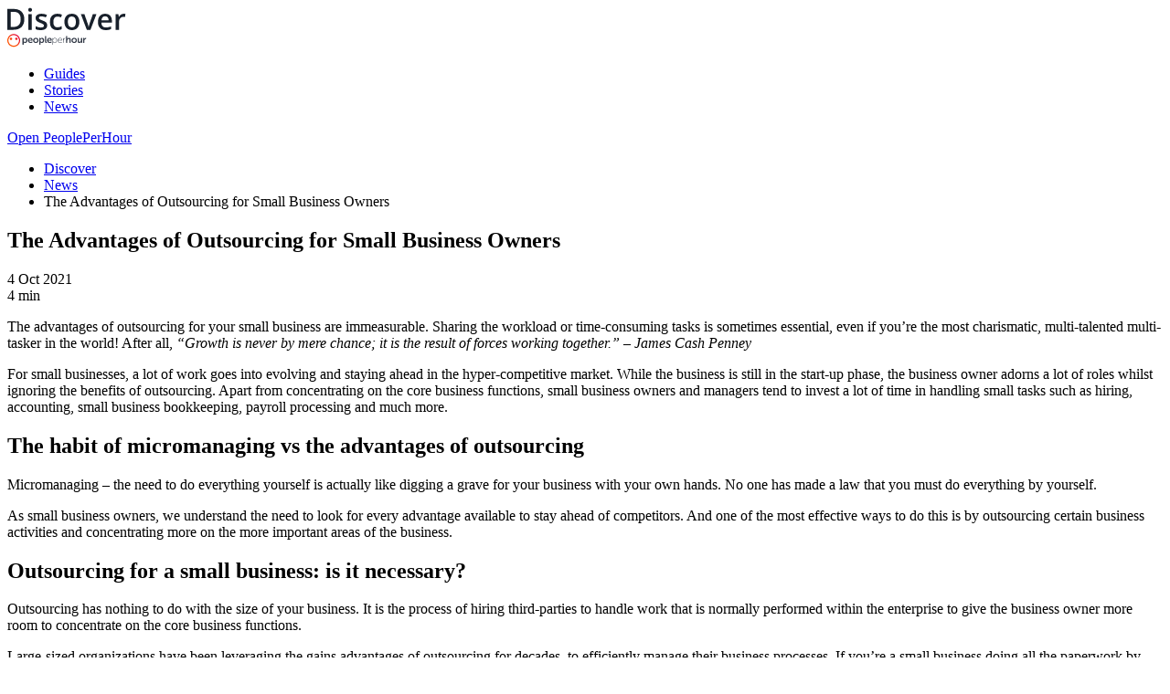

--- FILE ---
content_type: text/html; charset=UTF-8
request_url: https://www.peopleperhour.com/discover/news/advantages-of-outsourcing/
body_size: 12141
content:
<!doctype html>
<html lang="en-GB">
<head>
    <meta charset="utf-8">
    <meta name="viewport" content="width=device-width, initial-scale=1, shrink-to-fit=no">
    <link rel="shortcut icon" href="https://www.peopleperhour.com/discover/wp-content/themes/pph/favicon.ico" />
    <title>The Advantages of Outsourcing for Small Business Owners - PeoplePerHour Discover</title>
    <meta name='robots' content='index, follow, max-image-preview:large, max-snippet:-1, max-video-preview:-1' />

	<!-- This site is optimized with the Yoast SEO Premium plugin v26.6 (Yoast SEO v26.8) - https://yoast.com/product/yoast-seo-premium-wordpress/ -->
	<meta name="description" content="The advantages of outsourcing for small businesses and startups! Read why you should trust a freelancer and enjoy the advantages of outsourcing," />
	<link rel="canonical" href="https://www.peopleperhour.com/discover/news/advantages-of-outsourcing/" />
	<meta property="og:locale" content="en_GB" />
	<meta property="og:type" content="article" />
	<meta property="og:title" content="The Advantages of Outsourcing for Small Business Owners" />
	<meta property="og:description" content="The advantages of outsourcing for small businesses and startups! Read why you should trust a freelancer and enjoy the advantages of outsourcing," />
	<meta property="og:url" content="https://www.peopleperhour.com/discover/news/advantages-of-outsourcing/" />
	<meta property="og:site_name" content="PeoplePerHour Discover" />
	<meta property="article:publisher" content="https://facebook.com/peopleperhour" />
	<meta property="article:modified_time" content="2021-10-04T22:12:28+00:00" />
	<meta property="og:image" content="https://www.peopleperhour.com/discover/wp-content/uploads/2021/10/outsourcing-1024x505.png" />
	<meta property="og:image:width" content="1024" />
	<meta property="og:image:height" content="505" />
	<meta property="og:image:type" content="image/png" />
	<meta name="twitter:card" content="summary_large_image" />
	<meta name="twitter:site" content="@peopleperhour" />
	<meta name="twitter:label1" content="Estimated reading time" />
	<meta name="twitter:data1" content="5 minutes" />
	<script type="application/ld+json" class="yoast-schema-graph">{"@context":"https://schema.org","@graph":[{"@type":"WebPage","@id":"https://www.peopleperhour.com/discover/news/advantages-of-outsourcing/","url":"https://www.peopleperhour.com/discover/news/advantages-of-outsourcing/","name":"The Advantages of Outsourcing for Small Business Owners - PeoplePerHour Discover","isPartOf":{"@id":"https://www.peopleperhour.com/discover/#website"},"primaryImageOfPage":{"@id":"https://www.peopleperhour.com/discover/news/advantages-of-outsourcing/#primaryimage"},"image":{"@id":"https://www.peopleperhour.com/discover/news/advantages-of-outsourcing/#primaryimage"},"thumbnailUrl":"https://www.peopleperhour.com/discover/wp-content/uploads/2021/10/outsourcing.png","datePublished":"2021-10-04T20:10:00+00:00","dateModified":"2021-10-04T22:12:28+00:00","description":"The advantages of outsourcing for small businesses and startups! Read why you should trust a freelancer and enjoy the advantages of outsourcing,","breadcrumb":{"@id":"https://www.peopleperhour.com/discover/news/advantages-of-outsourcing/#breadcrumb"},"inLanguage":"en-GB","potentialAction":[{"@type":"ReadAction","target":["https://www.peopleperhour.com/discover/news/advantages-of-outsourcing/"]}]},{"@type":"ImageObject","inLanguage":"en-GB","@id":"https://www.peopleperhour.com/discover/news/advantages-of-outsourcing/#primaryimage","url":"https://www.peopleperhour.com/discover/wp-content/uploads/2021/10/outsourcing.png","contentUrl":"https://www.peopleperhour.com/discover/wp-content/uploads/2021/10/outsourcing.png","width":1790,"height":882,"caption":"The benefits of outsourcing"},{"@type":"BreadcrumbList","@id":"https://www.peopleperhour.com/discover/news/advantages-of-outsourcing/#breadcrumb","itemListElement":[{"@type":"ListItem","position":1,"name":"Home","item":"https://www.peopleperhour.com/discover/"},{"@type":"ListItem","position":2,"name":"News","item":"https://www.peopleperhour.com/discover/news/"},{"@type":"ListItem","position":3,"name":"The Advantages of Outsourcing for Small Business Owners"}]},{"@type":"WebSite","@id":"https://www.peopleperhour.com/discover/#website","url":"https://www.peopleperhour.com/discover/","name":"PeoplePerHour Discover","description":"Welcome to the PeoplePerHour Blog, make yourself at home...","publisher":{"@id":"https://www.peopleperhour.com/discover/#organization"},"alternateName":"PeoplePerHour","potentialAction":[{"@type":"SearchAction","target":{"@type":"EntryPoint","urlTemplate":"https://www.peopleperhour.com/discover/?s={search_term_string}"},"query-input":{"@type":"PropertyValueSpecification","valueRequired":true,"valueName":"search_term_string"}}],"inLanguage":"en-GB"},{"@type":"Organization","@id":"https://www.peopleperhour.com/discover/#organization","name":"PeoplePerHour","url":"https://www.peopleperhour.com/discover/","logo":{"@type":"ImageObject","inLanguage":"en-GB","@id":"https://www.peopleperhour.com/discover/#/schema/logo/image/","url":"https://www.peopleperhour.com/discover/wp-content/uploads/2022/10/pph-socialMediaAvatar.png","contentUrl":"https://www.peopleperhour.com/discover/wp-content/uploads/2022/10/pph-socialMediaAvatar.png","width":400,"height":400,"caption":"PeoplePerHour"},"image":{"@id":"https://www.peopleperhour.com/discover/#/schema/logo/image/"},"sameAs":["https://facebook.com/peopleperhour","https://x.com/peopleperhour","https://www.linkedin.com/company/peopleperhour","https://www.instagram.com/peopleperhour/"]}]}</script>
	<!-- / Yoast SEO Premium plugin. -->


<link rel='dns-prefetch' href='//stats.wp.com' />
<link rel="alternate" title="oEmbed (JSON)" type="application/json+oembed" href="https://www.peopleperhour.com/discover/wp-json/oembed/1.0/embed?url=https%3A%2F%2Fwww.peopleperhour.com%2Fdiscover%2Fnews%2Fadvantages-of-outsourcing%2F" />
<link rel="alternate" title="oEmbed (XML)" type="text/xml+oembed" href="https://www.peopleperhour.com/discover/wp-json/oembed/1.0/embed?url=https%3A%2F%2Fwww.peopleperhour.com%2Fdiscover%2Fnews%2Fadvantages-of-outsourcing%2F&#038;format=xml" />
<style id='wp-img-auto-sizes-contain-inline-css' type='text/css'>
img:is([sizes=auto i],[sizes^="auto," i]){contain-intrinsic-size:3000px 1500px}
/*# sourceURL=wp-img-auto-sizes-contain-inline-css */
</style>
<style id='wp-emoji-styles-inline-css' type='text/css'>

	img.wp-smiley, img.emoji {
		display: inline !important;
		border: none !important;
		box-shadow: none !important;
		height: 1em !important;
		width: 1em !important;
		margin: 0 0.07em !important;
		vertical-align: -0.1em !important;
		background: none !important;
		padding: 0 !important;
	}
/*# sourceURL=wp-emoji-styles-inline-css */
</style>
<style id='wp-block-library-inline-css' type='text/css'>
:root{--wp-block-synced-color:#7a00df;--wp-block-synced-color--rgb:122,0,223;--wp-bound-block-color:var(--wp-block-synced-color);--wp-editor-canvas-background:#ddd;--wp-admin-theme-color:#007cba;--wp-admin-theme-color--rgb:0,124,186;--wp-admin-theme-color-darker-10:#006ba1;--wp-admin-theme-color-darker-10--rgb:0,107,160.5;--wp-admin-theme-color-darker-20:#005a87;--wp-admin-theme-color-darker-20--rgb:0,90,135;--wp-admin-border-width-focus:2px}@media (min-resolution:192dpi){:root{--wp-admin-border-width-focus:1.5px}}.wp-element-button{cursor:pointer}:root .has-very-light-gray-background-color{background-color:#eee}:root .has-very-dark-gray-background-color{background-color:#313131}:root .has-very-light-gray-color{color:#eee}:root .has-very-dark-gray-color{color:#313131}:root .has-vivid-green-cyan-to-vivid-cyan-blue-gradient-background{background:linear-gradient(135deg,#00d084,#0693e3)}:root .has-purple-crush-gradient-background{background:linear-gradient(135deg,#34e2e4,#4721fb 50%,#ab1dfe)}:root .has-hazy-dawn-gradient-background{background:linear-gradient(135deg,#faaca8,#dad0ec)}:root .has-subdued-olive-gradient-background{background:linear-gradient(135deg,#fafae1,#67a671)}:root .has-atomic-cream-gradient-background{background:linear-gradient(135deg,#fdd79a,#004a59)}:root .has-nightshade-gradient-background{background:linear-gradient(135deg,#330968,#31cdcf)}:root .has-midnight-gradient-background{background:linear-gradient(135deg,#020381,#2874fc)}:root{--wp--preset--font-size--normal:16px;--wp--preset--font-size--huge:42px}.has-regular-font-size{font-size:1em}.has-larger-font-size{font-size:2.625em}.has-normal-font-size{font-size:var(--wp--preset--font-size--normal)}.has-huge-font-size{font-size:var(--wp--preset--font-size--huge)}.has-text-align-center{text-align:center}.has-text-align-left{text-align:left}.has-text-align-right{text-align:right}.has-fit-text{white-space:nowrap!important}#end-resizable-editor-section{display:none}.aligncenter{clear:both}.items-justified-left{justify-content:flex-start}.items-justified-center{justify-content:center}.items-justified-right{justify-content:flex-end}.items-justified-space-between{justify-content:space-between}.screen-reader-text{border:0;clip-path:inset(50%);height:1px;margin:-1px;overflow:hidden;padding:0;position:absolute;width:1px;word-wrap:normal!important}.screen-reader-text:focus{background-color:#ddd;clip-path:none;color:#444;display:block;font-size:1em;height:auto;left:5px;line-height:normal;padding:15px 23px 14px;text-decoration:none;top:5px;width:auto;z-index:100000}html :where(.has-border-color){border-style:solid}html :where([style*=border-top-color]){border-top-style:solid}html :where([style*=border-right-color]){border-right-style:solid}html :where([style*=border-bottom-color]){border-bottom-style:solid}html :where([style*=border-left-color]){border-left-style:solid}html :where([style*=border-width]){border-style:solid}html :where([style*=border-top-width]){border-top-style:solid}html :where([style*=border-right-width]){border-right-style:solid}html :where([style*=border-bottom-width]){border-bottom-style:solid}html :where([style*=border-left-width]){border-left-style:solid}html :where(img[class*=wp-image-]){height:auto;max-width:100%}:where(figure){margin:0 0 1em}html :where(.is-position-sticky){--wp-admin--admin-bar--position-offset:var(--wp-admin--admin-bar--height,0px)}@media screen and (max-width:600px){html :where(.is-position-sticky){--wp-admin--admin-bar--position-offset:0px}}

/*# sourceURL=wp-block-library-inline-css */
</style><style id='wp-block-heading-inline-css' type='text/css'>
h1:where(.wp-block-heading).has-background,h2:where(.wp-block-heading).has-background,h3:where(.wp-block-heading).has-background,h4:where(.wp-block-heading).has-background,h5:where(.wp-block-heading).has-background,h6:where(.wp-block-heading).has-background{padding:1.25em 2.375em}h1.has-text-align-left[style*=writing-mode]:where([style*=vertical-lr]),h1.has-text-align-right[style*=writing-mode]:where([style*=vertical-rl]),h2.has-text-align-left[style*=writing-mode]:where([style*=vertical-lr]),h2.has-text-align-right[style*=writing-mode]:where([style*=vertical-rl]),h3.has-text-align-left[style*=writing-mode]:where([style*=vertical-lr]),h3.has-text-align-right[style*=writing-mode]:where([style*=vertical-rl]),h4.has-text-align-left[style*=writing-mode]:where([style*=vertical-lr]),h4.has-text-align-right[style*=writing-mode]:where([style*=vertical-rl]),h5.has-text-align-left[style*=writing-mode]:where([style*=vertical-lr]),h5.has-text-align-right[style*=writing-mode]:where([style*=vertical-rl]),h6.has-text-align-left[style*=writing-mode]:where([style*=vertical-lr]),h6.has-text-align-right[style*=writing-mode]:where([style*=vertical-rl]){rotate:180deg}
/*# sourceURL=https://www.peopleperhour.com/discover/wp-includes/blocks/heading/style.min.css */
</style>
<style id='wp-block-list-inline-css' type='text/css'>
ol,ul{box-sizing:border-box}:root :where(.wp-block-list.has-background){padding:1.25em 2.375em}
/*# sourceURL=https://www.peopleperhour.com/discover/wp-includes/blocks/list/style.min.css */
</style>
<style id='wp-block-paragraph-inline-css' type='text/css'>
.is-small-text{font-size:.875em}.is-regular-text{font-size:1em}.is-large-text{font-size:2.25em}.is-larger-text{font-size:3em}.has-drop-cap:not(:focus):first-letter{float:left;font-size:8.4em;font-style:normal;font-weight:100;line-height:.68;margin:.05em .1em 0 0;text-transform:uppercase}body.rtl .has-drop-cap:not(:focus):first-letter{float:none;margin-left:.1em}p.has-drop-cap.has-background{overflow:hidden}:root :where(p.has-background){padding:1.25em 2.375em}:where(p.has-text-color:not(.has-link-color)) a{color:inherit}p.has-text-align-left[style*="writing-mode:vertical-lr"],p.has-text-align-right[style*="writing-mode:vertical-rl"]{rotate:180deg}
/*# sourceURL=https://www.peopleperhour.com/discover/wp-includes/blocks/paragraph/style.min.css */
</style>
<style id='global-styles-inline-css' type='text/css'>
:root{--wp--preset--aspect-ratio--square: 1;--wp--preset--aspect-ratio--4-3: 4/3;--wp--preset--aspect-ratio--3-4: 3/4;--wp--preset--aspect-ratio--3-2: 3/2;--wp--preset--aspect-ratio--2-3: 2/3;--wp--preset--aspect-ratio--16-9: 16/9;--wp--preset--aspect-ratio--9-16: 9/16;--wp--preset--color--black: #000000;--wp--preset--color--cyan-bluish-gray: #abb8c3;--wp--preset--color--white: #ffffff;--wp--preset--color--pale-pink: #f78da7;--wp--preset--color--vivid-red: #cf2e2e;--wp--preset--color--luminous-vivid-orange: #ff6900;--wp--preset--color--luminous-vivid-amber: #fcb900;--wp--preset--color--light-green-cyan: #7bdcb5;--wp--preset--color--vivid-green-cyan: #00d084;--wp--preset--color--pale-cyan-blue: #8ed1fc;--wp--preset--color--vivid-cyan-blue: #0693e3;--wp--preset--color--vivid-purple: #9b51e0;--wp--preset--gradient--vivid-cyan-blue-to-vivid-purple: linear-gradient(135deg,rgb(6,147,227) 0%,rgb(155,81,224) 100%);--wp--preset--gradient--light-green-cyan-to-vivid-green-cyan: linear-gradient(135deg,rgb(122,220,180) 0%,rgb(0,208,130) 100%);--wp--preset--gradient--luminous-vivid-amber-to-luminous-vivid-orange: linear-gradient(135deg,rgb(252,185,0) 0%,rgb(255,105,0) 100%);--wp--preset--gradient--luminous-vivid-orange-to-vivid-red: linear-gradient(135deg,rgb(255,105,0) 0%,rgb(207,46,46) 100%);--wp--preset--gradient--very-light-gray-to-cyan-bluish-gray: linear-gradient(135deg,rgb(238,238,238) 0%,rgb(169,184,195) 100%);--wp--preset--gradient--cool-to-warm-spectrum: linear-gradient(135deg,rgb(74,234,220) 0%,rgb(151,120,209) 20%,rgb(207,42,186) 40%,rgb(238,44,130) 60%,rgb(251,105,98) 80%,rgb(254,248,76) 100%);--wp--preset--gradient--blush-light-purple: linear-gradient(135deg,rgb(255,206,236) 0%,rgb(152,150,240) 100%);--wp--preset--gradient--blush-bordeaux: linear-gradient(135deg,rgb(254,205,165) 0%,rgb(254,45,45) 50%,rgb(107,0,62) 100%);--wp--preset--gradient--luminous-dusk: linear-gradient(135deg,rgb(255,203,112) 0%,rgb(199,81,192) 50%,rgb(65,88,208) 100%);--wp--preset--gradient--pale-ocean: linear-gradient(135deg,rgb(255,245,203) 0%,rgb(182,227,212) 50%,rgb(51,167,181) 100%);--wp--preset--gradient--electric-grass: linear-gradient(135deg,rgb(202,248,128) 0%,rgb(113,206,126) 100%);--wp--preset--gradient--midnight: linear-gradient(135deg,rgb(2,3,129) 0%,rgb(40,116,252) 100%);--wp--preset--font-size--small: 13px;--wp--preset--font-size--medium: 20px;--wp--preset--font-size--large: 36px;--wp--preset--font-size--x-large: 42px;--wp--preset--spacing--20: 0.44rem;--wp--preset--spacing--30: 0.67rem;--wp--preset--spacing--40: 1rem;--wp--preset--spacing--50: 1.5rem;--wp--preset--spacing--60: 2.25rem;--wp--preset--spacing--70: 3.38rem;--wp--preset--spacing--80: 5.06rem;--wp--preset--shadow--natural: 6px 6px 9px rgba(0, 0, 0, 0.2);--wp--preset--shadow--deep: 12px 12px 50px rgba(0, 0, 0, 0.4);--wp--preset--shadow--sharp: 6px 6px 0px rgba(0, 0, 0, 0.2);--wp--preset--shadow--outlined: 6px 6px 0px -3px rgb(255, 255, 255), 6px 6px rgb(0, 0, 0);--wp--preset--shadow--crisp: 6px 6px 0px rgb(0, 0, 0);}:where(.is-layout-flex){gap: 0.5em;}:where(.is-layout-grid){gap: 0.5em;}body .is-layout-flex{display: flex;}.is-layout-flex{flex-wrap: wrap;align-items: center;}.is-layout-flex > :is(*, div){margin: 0;}body .is-layout-grid{display: grid;}.is-layout-grid > :is(*, div){margin: 0;}:where(.wp-block-columns.is-layout-flex){gap: 2em;}:where(.wp-block-columns.is-layout-grid){gap: 2em;}:where(.wp-block-post-template.is-layout-flex){gap: 1.25em;}:where(.wp-block-post-template.is-layout-grid){gap: 1.25em;}.has-black-color{color: var(--wp--preset--color--black) !important;}.has-cyan-bluish-gray-color{color: var(--wp--preset--color--cyan-bluish-gray) !important;}.has-white-color{color: var(--wp--preset--color--white) !important;}.has-pale-pink-color{color: var(--wp--preset--color--pale-pink) !important;}.has-vivid-red-color{color: var(--wp--preset--color--vivid-red) !important;}.has-luminous-vivid-orange-color{color: var(--wp--preset--color--luminous-vivid-orange) !important;}.has-luminous-vivid-amber-color{color: var(--wp--preset--color--luminous-vivid-amber) !important;}.has-light-green-cyan-color{color: var(--wp--preset--color--light-green-cyan) !important;}.has-vivid-green-cyan-color{color: var(--wp--preset--color--vivid-green-cyan) !important;}.has-pale-cyan-blue-color{color: var(--wp--preset--color--pale-cyan-blue) !important;}.has-vivid-cyan-blue-color{color: var(--wp--preset--color--vivid-cyan-blue) !important;}.has-vivid-purple-color{color: var(--wp--preset--color--vivid-purple) !important;}.has-black-background-color{background-color: var(--wp--preset--color--black) !important;}.has-cyan-bluish-gray-background-color{background-color: var(--wp--preset--color--cyan-bluish-gray) !important;}.has-white-background-color{background-color: var(--wp--preset--color--white) !important;}.has-pale-pink-background-color{background-color: var(--wp--preset--color--pale-pink) !important;}.has-vivid-red-background-color{background-color: var(--wp--preset--color--vivid-red) !important;}.has-luminous-vivid-orange-background-color{background-color: var(--wp--preset--color--luminous-vivid-orange) !important;}.has-luminous-vivid-amber-background-color{background-color: var(--wp--preset--color--luminous-vivid-amber) !important;}.has-light-green-cyan-background-color{background-color: var(--wp--preset--color--light-green-cyan) !important;}.has-vivid-green-cyan-background-color{background-color: var(--wp--preset--color--vivid-green-cyan) !important;}.has-pale-cyan-blue-background-color{background-color: var(--wp--preset--color--pale-cyan-blue) !important;}.has-vivid-cyan-blue-background-color{background-color: var(--wp--preset--color--vivid-cyan-blue) !important;}.has-vivid-purple-background-color{background-color: var(--wp--preset--color--vivid-purple) !important;}.has-black-border-color{border-color: var(--wp--preset--color--black) !important;}.has-cyan-bluish-gray-border-color{border-color: var(--wp--preset--color--cyan-bluish-gray) !important;}.has-white-border-color{border-color: var(--wp--preset--color--white) !important;}.has-pale-pink-border-color{border-color: var(--wp--preset--color--pale-pink) !important;}.has-vivid-red-border-color{border-color: var(--wp--preset--color--vivid-red) !important;}.has-luminous-vivid-orange-border-color{border-color: var(--wp--preset--color--luminous-vivid-orange) !important;}.has-luminous-vivid-amber-border-color{border-color: var(--wp--preset--color--luminous-vivid-amber) !important;}.has-light-green-cyan-border-color{border-color: var(--wp--preset--color--light-green-cyan) !important;}.has-vivid-green-cyan-border-color{border-color: var(--wp--preset--color--vivid-green-cyan) !important;}.has-pale-cyan-blue-border-color{border-color: var(--wp--preset--color--pale-cyan-blue) !important;}.has-vivid-cyan-blue-border-color{border-color: var(--wp--preset--color--vivid-cyan-blue) !important;}.has-vivid-purple-border-color{border-color: var(--wp--preset--color--vivid-purple) !important;}.has-vivid-cyan-blue-to-vivid-purple-gradient-background{background: var(--wp--preset--gradient--vivid-cyan-blue-to-vivid-purple) !important;}.has-light-green-cyan-to-vivid-green-cyan-gradient-background{background: var(--wp--preset--gradient--light-green-cyan-to-vivid-green-cyan) !important;}.has-luminous-vivid-amber-to-luminous-vivid-orange-gradient-background{background: var(--wp--preset--gradient--luminous-vivid-amber-to-luminous-vivid-orange) !important;}.has-luminous-vivid-orange-to-vivid-red-gradient-background{background: var(--wp--preset--gradient--luminous-vivid-orange-to-vivid-red) !important;}.has-very-light-gray-to-cyan-bluish-gray-gradient-background{background: var(--wp--preset--gradient--very-light-gray-to-cyan-bluish-gray) !important;}.has-cool-to-warm-spectrum-gradient-background{background: var(--wp--preset--gradient--cool-to-warm-spectrum) !important;}.has-blush-light-purple-gradient-background{background: var(--wp--preset--gradient--blush-light-purple) !important;}.has-blush-bordeaux-gradient-background{background: var(--wp--preset--gradient--blush-bordeaux) !important;}.has-luminous-dusk-gradient-background{background: var(--wp--preset--gradient--luminous-dusk) !important;}.has-pale-ocean-gradient-background{background: var(--wp--preset--gradient--pale-ocean) !important;}.has-electric-grass-gradient-background{background: var(--wp--preset--gradient--electric-grass) !important;}.has-midnight-gradient-background{background: var(--wp--preset--gradient--midnight) !important;}.has-small-font-size{font-size: var(--wp--preset--font-size--small) !important;}.has-medium-font-size{font-size: var(--wp--preset--font-size--medium) !important;}.has-large-font-size{font-size: var(--wp--preset--font-size--large) !important;}.has-x-large-font-size{font-size: var(--wp--preset--font-size--x-large) !important;}
/*# sourceURL=global-styles-inline-css */
</style>

<style id='classic-theme-styles-inline-css' type='text/css'>
/*! This file is auto-generated */
.wp-block-button__link{color:#fff;background-color:#32373c;border-radius:9999px;box-shadow:none;text-decoration:none;padding:calc(.667em + 2px) calc(1.333em + 2px);font-size:1.125em}.wp-block-file__button{background:#32373c;color:#fff;text-decoration:none}
/*# sourceURL=/wp-includes/css/classic-themes.min.css */
</style>
<link rel='stylesheet' id='wp-postratings-css' href='https://www.peopleperhour.com/discover/wp-content/plugins/wp-postratings/css/postratings-css.css?ver=1.91.2' type='text/css' media='all' />
<link rel='stylesheet' id='theme-style-css' href='https://www.peopleperhour.com/discover/wp-content/themes/pph/style.css?ver=211020' type='text/css' media='all' />
<link rel='stylesheet' id='theme-flags-css' href='https://www.peopleperhour.com/discover/wp-content/themes/pph/css/flag-icon.min.css?ver=211020' type='text/css' media='all' />
<script type="text/javascript" src="https://www.peopleperhour.com/discover/wp-includes/js/jquery/jquery.min.js?ver=3.7.1" id="jquery-core-js"></script>
<script type="text/javascript" src="https://www.peopleperhour.com/discover/wp-includes/js/jquery/jquery-migrate.min.js?ver=3.4.1" id="jquery-migrate-js"></script>
<link rel="https://api.w.org/" href="https://www.peopleperhour.com/discover/wp-json/" /><link rel="alternate" title="JSON" type="application/json" href="https://www.peopleperhour.com/discover/wp-json/wp/v2/news/30456" /><link rel="EditURI" type="application/rsd+xml" title="RSD" href="https://www.peopleperhour.com/discover/xmlrpc.php?rsd" />
<meta name="generator" content="WordPress 6.9" />
<link rel='shortlink' href='https://www.peopleperhour.com/discover/?p=30456' />
	<style>img#wpstats{display:none}</style>
		    <link rel="stylesheet" type="text/css" href="//cdn.jsdelivr.net/npm/slick-carousel@1.8.1/slick/slick.css"/>

<!-- Google Tag Manager -->
<script>(function(w,d,s,l,i){w[l]=w[l]||[];w[l].push({'gtm.start':new Date().getTime(),event:'gtm.js'});var f=d.getElementsByTagName(s)[0],j=d.createElement(s),dl=l!='dataLayer'?'&l='+l:'';j.async=true;j.src='https://www.googletagmanager.com/gtm.js?id='+i+dl;f.parentNode.insertBefore(j,f);})(window,document,'script','dataLayer','GTM-WTTP4R');</script>
<!-- End Google Tag Manager -->
</head>

<body class="wp-singular news-template-default single single-news postid-30456 wp-theme-pph">
<!-- Google Tag Manager (noscript) -->
<noscript><iframe src="https://www.googletagmanager.com/ns.html?id=GTM-WTTP4R" height="0" width="0" style="display:none;visibility:hidden"></iframe></noscript>
<!-- End Google Tag Manager (noscript) -->

    <header>
        <div class="container">
            <nav class="navbar">
                <a class="navbar-brand" href="https://www.peopleperhour.com/discover"><img src="https://www.peopleperhour.com/discover/wp-content/uploads/2021/10/logo.svg" alt="PeoplePerHour Discover"></a>
                <div class="toggler-wrapper">
                    <div class="navbar-toggler">
                        <span></span>
                        <span></span>
                        <span></span>
                        <span></span>
                    </div>
                </div>
                <div class="collapse navbar-collapse">
                    <ul id="menu-main-menu" class="navbar-nav ml-auto"><li id="menu-item-62" class="menu-item menu-item-type-custom menu-item-object-custom menu-item-62"><a href="/discover/guides">Guides</a></li>
<li id="menu-item-63" class="menu-item menu-item-type-custom menu-item-object-custom menu-item-63"><a href="/discover/stories">Stories</a></li>
<li id="menu-item-64" class="menu-item menu-item-type-custom menu-item-object-custom menu-item-64"><a href="/discover/news">News</a></li>
</ul>                    
                    <a href="https://www.peopleperhour.com/" target="_blank" class="btn btn-secondary btn-pph">Open PeoplePerHour</a>
                </div>
            </nav>
        </div>
    </header>


<div class="container">
    <div class="breadcrumbs">
        <ul>
            <li><a href="https://www.peopleperhour.com/discover">Discover</a></li>
            <li><a href="https://www.peopleperhour.com/discover/news">News</a></li>
            <li>The Advantages of Outsourcing for Small Business Owners</li>
        </ul>
    </div>
</div>

<section class="hero article-hero" style="background-image: url(https://www.peopleperhour.com/discover/wp-content/uploads/2021/10/outsourcing.png);">

</section>

<section class="article-content">
    <div class="container">
        <div class="row">
            <div class="col-12 col-lg-8 offset-lg-2">
                <div id="post-30456" class="post-30456 news type-news status-publish has-post-thumbnail hentry news_categories-industry news_categories-thought-leadership">
                    <h1 class="text-center">The Advantages of Outsourcing for Small Business Owners</h1>
                    <div class="post-author">
                                                <div class="published-at">
                            4 Oct 2021                                                    </div>
                        <div class="reading-time">
                            <span class="span-reading-time rt-reading-time"><span class="rt-label rt-prefix"></span> <span class="rt-time"> 4</span> <span class="rt-label rt-postfix">min</span></span>                        </div>
                    </div>

                        
<p>The advantages of outsourcing for your small business are immeasurable. Sharing the workload or time-consuming tasks is sometimes essential, even if you&#8217;re the most charismatic, multi-talented multi-tasker in the world! After all, <em>“Growth is never by mere chance; it is the result of forces working together.” &#8211; James Cash Penney</em></p>



<p>For small businesses, a lot of work goes into evolving and staying ahead in the hyper-competitive market. While the business is still in the start-up phase, the business owner adorns a lot of roles whilst ignoring the benefits of outsourcing. Apart from concentrating on the core business functions, small business owners and managers tend to invest a lot of time in handling small tasks such as hiring, accounting, small business bookkeeping,&nbsp;payroll processing and much more.</p>



<h2 class="wp-block-heading"><strong>The habit of micromanaging</strong>&nbsp;<strong>vs the advantages of outsourcing</strong></h2>



<p>Micromanaging &#8211; the need to do everything yourself is actually like digging a grave for your business with your own hands. No one has made a law that you must do everything by yourself.</p>



<p>As small business owners, we understand the need to look for every advantage available to stay ahead of competitors. And one of the most effective ways to do this is by outsourcing certain business activities and concentrating more on the more important areas of the business.</p>



<h2 class="wp-block-heading"><strong>Outsourcing for</strong><strong>&nbsp;a</strong><strong> small business: is it necessary?</strong></h2>



<p>Outsourcing has nothing to do with the size of your business. It is the process of hiring third-parties to handle work that is normally performed within the enterprise to give the business owner more room to concentrate on the core business functions.</p>



<p>Large-sized organizations have been leveraging the gains advantages of outsourcing for decades, to efficiently manage their business processes. If you&#8217;re a small business doing all the paperwork by yourself and doing things your own way, choosing to exploit the advantages of&nbsp;outsourcing could be a wise choice.</p>



<p>Still not convinced? We bet, by the time you finish reading this article, you will definitely rush to seek someone to share your load.</p>



<h2 class="wp-block-heading"><strong>Top 3 benefits of outsourcing for</strong><strong>&nbsp;small b</strong><strong>usinesses</strong></h2>



<p>The real benefits of outsourcing is that it can essentially help your small business to facilitate growth and expansion. Here are the top benefits of outsourcing all small businesses must know to take the first step towards hiring a third party.</p>



<h3 class="wp-block-heading"><strong>1. You can focus more on your core business areas</strong></h3>



<p>Owning and running a business are two different things. Act like an owner. It&#8217;s good to do things by yourself, but only up to a certain limit. &nbsp;</p>



<p>Administrative and support functions of a business such as; payroll, bookkeeping, resource management, <a href="https://www.peopleperhour.com/hire-freelancers/business-support/business-finances">accounting</a>, and managing the website, entail a lot of time and effort. Instead of managing too many processes at once, focus on achieving core competency in specific areas, and set your sights on growth.&nbsp;</p>



<p>Outsourcing the support and admin activities will save you a lot of time and help you focus on your key business processes. When a business outsources, it becomes more adaptable and can take on new opportunities faster than competitors who still do everything in-house. &nbsp;Focussing more on the core business means better scope for new opportunities, especially short-term projects.</p>



<h3 class="wp-block-heading"><strong>2. Outsourcing pros: save money for future</strong></h3>



<p>Cost-cutting is one of the major reasons why small businesses must consider outsourcing.</p>



<p>In fact, 59%&nbsp;of businesses who outsource consider it as a cost-cutting tool. Outsourcing allows you to avoid large-scale investments and convert fixed costs into variable costs, thereby controlling capital costs.</p>



<p>It also saves labour costs, since you can focus on hiring human resources that you need the most. Hiring strong resources for certain business processes allows you to take up on new projects and deliver faster, thereby improving the overall sales and business growth.</p>



<p>Outsourcing&nbsp;gives your business much more flexibility in managing costs and investments. Instead of hiring full-time in-house resources for tasks such as <a href="https://www.peopleperhour.com/hire-freelancers/designers">graphic designing</a>, content writing, you can hire freelancers at lesser costs.</p>



<p>Hiring freelancers will also benefit you from investing in the employees’ office equipment and space, medical benefits and other employee policies.&nbsp;</p>



<h3 class="wp-block-heading"><strong>3. Outsourcing </strong><strong>improves</strong><strong>&nbsp;productivity and expertise</strong></h3>



<p>Outsourcing unimportant tasks can save you a lot of time and allow your resources to focus more on the important tasks.</p>



<p>For small businesses to flourish in a competitive world, there needs to be a competitive advantage and expertise in specific business areas. Outsourcing gives business owners the ability to evolve their area of expertise and stay afloat while maintaining an aggressive advantage.</p>



<p>Still don’t see the advantages of outsourcing?</p>



<h2 class="wp-block-heading"><strong>Cherry-on-the-top</strong><strong>advantages of outsourcing</strong></h2>



<p>Apart from the above-mentioned advantages of outsourcing, there are a few more that aid in the overall growth of small businesses.</p>



<ul class="wp-block-list"><li><strong>Building brand credibility:</strong> When you hire more people to work for your business, your brand visibility and credibility improves. This benefit is often overlooked.</li><li><strong>Increase competitiveness:</strong> Your start-up is competing with both large and small businesses. Hence, hiring third parties that have a foothold of the industry and its changing trends will help you stay ahead of the competition.</li><li><strong>Leverage expertise and skills:</strong> Hiring third parties for handling various business operations gives the business owners an opportunity to work with qualified professionals having varied skill-sets and expertise. This will eventually affect the quality of work and therefore the overall growth of your business.</li></ul>



<h2 class="wp-block-heading"><strong>Requirements for outsourcing to keep in mind</strong></h2>



<p>We are sure, you&#8217;re now considering outsourcing your business functions. Here’s what you need to know and take into consideration to do so successfully:</p>



<ul class="wp-block-list"><li>Build a strategic plan and vision for your business</li><li>Have clarity regarding the company objectives and goals</li><li>Maintain strong relationships within as well as outside your business</li><li>Have open communication with all your staff</li><li>Involvement and support from senior leadership is necessary</li><li>Make sure your vendor agreements and contracts are structured</li></ul>



<p><strong>Wrapping up</strong></p>



<p>Outsourcing and its advantages can act as a catalyst in the growth of your small business. If you&#8217;re a business owner doing everything by yourself, outsourcing would be the right thing to do to move towards rapid business growth.</p>



<p>Lastly, a piece of advice: when you outsource, place your trust in your third-parties. Micromanaging the tasks you&#8217;ve outsourced is nothing but a big waste of time, money and resources.&nbsp;</p>



<p>Happy outsourcing!</p>

                        <div class="article-footer">
                            <div id="post-ratings-30456" class="post-ratings" data-nonce="78f02ee389">10 people found this helpful
<img id="rating_30456_1" src="https://www.peopleperhour.com/discover/wp-content/plugins/wp-postratings/images/heart/rating_1_on.gif" alt="1 Star" title="1 Star" onmouseover="current_rating(30456, 1, '1 Star');" onmouseout="ratings_off(1, 0, 0);" onclick="rate_post();" onkeypress="rate_post();" style="cursor: pointer; border: 0px;" /></div>                        </div>
                </div>
            </div>
        </div>
    </div>
 </section>



            <section class="related-content">
            <div class="container">
                <h4>Related</h4>
                
                <div class="row">
                                            <div class="col-md-4">
                            <article class="thumbnail position-relative">
    <a href="https://www.peopleperhour.com/discover/news/businesses-ready-to-pay-more-for-freelancers/">
        <img src="https://www.peopleperhour.com/discover/wp-content/uploads/2022/02/good-faces-DSj40n6beGk-unsplash-432x243.jpg" alt="Survey results: Businesses prepared to pay more for top freelancers" class="img-fluid">
        <h4>Survey results: Businesses prepared to pay more for top freelancers</h4>
        <p><small>In our latest business survey, we spoke to 450 buyers from our community asking about a range of topics on the ever-changing landscape of the freelanc...</small></p>
        <p><small><span class="span-reading-time rt-reading-time"><span class="rt-label rt-prefix"></span> <span class="rt-time"> 3</span> <span class="rt-label rt-postfix">min</span></span></small></p>
    </a>
</article>                        </div>
                                            <div class="col-md-4">
                            <article class="thumbnail position-relative">
    <a href="https://www.peopleperhour.com/discover/news/business-survey-2022-infographic/">
        <img src="https://www.peopleperhour.com/discover/wp-content/uploads/2022/01/PeoplePerHour-business-survey-2022-432x243.jpg" alt="Business Survey 2022 [Infographic]" class="img-fluid">
        <h4>Business Survey 2022 [Infographic]</h4>
        <p><small>Our latest business survey reveals that businesses will pay whatever rate it takes to secure top freelance talent. As the negative impact of staff sho...</small></p>
        <p><small><span class="span-reading-time rt-reading-time"><span class="rt-label rt-prefix"></span> <span class="rt-time"> 2</span> <span class="rt-label rt-postfix">min</span></span></small></p>
    </a>
</article>                        </div>
                                            <div class="col-md-4">
                            <article class="thumbnail position-relative">
    <a href="https://www.peopleperhour.com/discover/news/pensions-for-freelancers/">
        <img src="https://www.peopleperhour.com/discover/wp-content/uploads/2021/10/pensions-432x243.png" alt="Pensions for freelancers – 5 good reasons why you should future proof your finances" class="img-fluid">
        <h4>Pensions for freelancers – 5 good reasons why you should future proof your finances</h4>
        <p><small>Ugh, pensions. Just hearing the utterance of the word can leave freelancers in a cold sweat. Setting up a pension as a freelancer is something that te...</small></p>
        <p><small><span class="span-reading-time rt-reading-time"><span class="rt-label rt-prefix"></span> <span class="rt-time"> 4</span> <span class="rt-label rt-postfix">min</span></span></small></p>
    </a>
</article>                        </div>
                                    </div>
            </div>
        </section>
    

<footer>
        <div class="container">
            <div class="footer-menu row">
                <div class="col-12 col-lg-3 col-lg-2 footer-logo">
                  <a href="https://www.peopleperhour.com/discover"><img src="https://www.peopleperhour.com/discover/wp-content/themes/pph/images/flogo.svg" alt="PeoplePerHour"></a>
                </div>
                
                <div class="col-sm-6 col-md-4 col-lg-2">
                  <p class="ftitle">Product</p>
                  <ul id="menu-product" class="menu"><li id="menu-item-65" class="menu-item menu-item-type-custom menu-item-object-custom menu-item-65"><a target="_blank" href="https://www.peopleperhour.com/about">About</a></li>
<li id="menu-item-66" class="menu-item menu-item-type-custom menu-item-object-custom menu-item-66"><a target="_blank" href="https://www.peopleperhour.com/team">Team</a></li>
<li id="menu-item-67" class="menu-item menu-item-type-custom menu-item-object-custom menu-item-67"><a target="_blank" href="https://www.peopleperhour.com/careers">Careers</a></li>
</ul>                </div>
                
                <div class="col-sm-6 col-md-4 col-lg-2">
                  <p class="ftitle">Support</p>
                  <ul id="menu-support" class="menu"><li id="menu-item-68" class="menu-item menu-item-type-custom menu-item-object-custom menu-item-68"><a target="_blank" href="https://www.peopleperhour.com/how-it-works">How it works</a></li>
<li id="menu-item-69" class="menu-item menu-item-type-custom menu-item-object-custom menu-item-69"><a target="_blank" href="https://support.peopleperhour.com/hc/en-us/articles/205218157-Trust-and-Safety">Trust &#038; Safety</a></li>
<li id="menu-item-70" class="menu-item menu-item-type-custom menu-item-object-custom menu-item-70"><a target="_blank" href="https://www.peopleperhour.com/zendesk/redirectToZendesk">Help Centre</a></li>
</ul>                </div>
                
                <div class="col-sm-6 col-md-4 col-lg-2">
                  <p class="ftitle">Discover</p>
                  <ul id="menu-discover" class="menu"><li id="menu-item-71" class="menu-item menu-item-type-custom menu-item-object-custom menu-item-71"><a href="/discover/guides">Guides</a></li>
<li id="menu-item-72" class="menu-item menu-item-type-custom menu-item-object-custom menu-item-72"><a href="/discover/stories">Stories</a></li>
<li id="menu-item-73" class="menu-item menu-item-type-custom menu-item-object-custom menu-item-73"><a href="/discover/news">News</a></li>
</ul>                </div>
                
                <div class="col-12 col-lg-3">
                  <ul class="social-icons">
                      <li><a href="https://facebook.com/peopleperhour" target="_blank"><img src="https://www.peopleperhour.com/discover/wp-content/themes/pph/images/facebook.svg" alt="Facebook"></a></li>
                      <li><a href="https://twitter.com/peopleperhour" target="_blank"><img src="https://www.peopleperhour.com/discover/wp-content/themes/pph/images/twitter.svg" alt="Twitter"></a></li>
                      <li><a href="https://www.linkedin.com/company/peopleperhour" target="_blank"><img src="https://www.peopleperhour.com/discover/wp-content/themes/pph/images/linkedin.svg" alt="LinkedIn"></a></li>
                      <li><a href="https://www.instagram.com/peopleperhour/" target="_blank"><img src="https://www.peopleperhour.com/discover/wp-content/themes/pph/images/instagram.svg" alt="Instagram"></a></li>
                  </ul>
                </div>
            </div>

            <hr>

            <div class="copyright">
                <ul id="menu-copyright-menu" class="copyright-menu"><li id="menu-item-74" class="menu-item menu-item-type-custom menu-item-object-custom menu-item-74"><a target="_blank" href="https://www.peopleperhour.com/static/terms">Terms</a></li>
<li id="menu-item-75" class="menu-item menu-item-type-custom menu-item-object-custom menu-item-75"><a target="_blank" href="https://www.peopleperhour.com/static/privacy-policy">Privacy</a></li>
</ul>                <p class="mb-0 text-sm-left">&copy; 2026 People Per Hour Ltd</p>
              </div>
        </div>
    </footer>

    <script type="text/javascript" src="//cdn.jsdelivr.net/npm/slick-carousel@1.8.1/slick/slick.min.js"></script>
    <script type="speculationrules">
{"prefetch":[{"source":"document","where":{"and":[{"href_matches":"/discover/*"},{"not":{"href_matches":["/discover/wp-*.php","/discover/wp-admin/*","/discover/wp-content/uploads/*","/discover/wp-content/*","/discover/wp-content/plugins/*","/discover/wp-content/themes/pph/*","/discover/*\\?(.+)"]}},{"not":{"selector_matches":"a[rel~=\"nofollow\"]"}},{"not":{"selector_matches":".no-prefetch, .no-prefetch a"}}]},"eagerness":"conservative"}]}
</script>
<script type="text/javascript" id="wp-postratings-js-extra">
/* <![CDATA[ */
var ratingsL10n = {"plugin_url":"https://www.peopleperhour.com/discover/wp-content/plugins/wp-postratings","ajax_url":"https://www.peopleperhour.com/discover/wp-admin/admin-ajax.php","text_wait":"Please rate only 1 item at a time.","image":"heart","image_ext":"gif","max":"1","show_loading":"0","show_fading":"0","custom":"1"};
var ratings_1_mouseover_image=new Image();ratings_1_mouseover_image.src="https://www.peopleperhour.com/discover/wp-content/plugins/wp-postratings/images/heart/rating_1_over.gif";;
//# sourceURL=wp-postratings-js-extra
/* ]]> */
</script>
<script type="text/javascript" src="https://www.peopleperhour.com/discover/wp-content/plugins/wp-postratings/js/postratings-js.js?ver=1.91.2" id="wp-postratings-js"></script>
<script type="text/javascript" src="https://www.peopleperhour.com/discover/wp-content/themes/pph/js/app.js?ver=211020" id="theme-script-js"></script>
<script type="text/javascript" id="jetpack-stats-js-before">
/* <![CDATA[ */
_stq = window._stq || [];
_stq.push([ "view", {"v":"ext","blog":"199237386","post":"30456","tz":"0","srv":"www.peopleperhour.com","j":"1:15.4"} ]);
_stq.push([ "clickTrackerInit", "199237386", "30456" ]);
//# sourceURL=jetpack-stats-js-before
/* ]]> */
</script>
<script type="text/javascript" src="https://stats.wp.com/e-202604.js" id="jetpack-stats-js" defer="defer" data-wp-strategy="defer"></script>
<script id="wp-emoji-settings" type="application/json">
{"baseUrl":"https://s.w.org/images/core/emoji/17.0.2/72x72/","ext":".png","svgUrl":"https://s.w.org/images/core/emoji/17.0.2/svg/","svgExt":".svg","source":{"concatemoji":"https://www.peopleperhour.com/discover/wp-includes/js/wp-emoji-release.min.js?ver=6.9"}}
</script>
<script type="module">
/* <![CDATA[ */
/*! This file is auto-generated */
const a=JSON.parse(document.getElementById("wp-emoji-settings").textContent),o=(window._wpemojiSettings=a,"wpEmojiSettingsSupports"),s=["flag","emoji"];function i(e){try{var t={supportTests:e,timestamp:(new Date).valueOf()};sessionStorage.setItem(o,JSON.stringify(t))}catch(e){}}function c(e,t,n){e.clearRect(0,0,e.canvas.width,e.canvas.height),e.fillText(t,0,0);t=new Uint32Array(e.getImageData(0,0,e.canvas.width,e.canvas.height).data);e.clearRect(0,0,e.canvas.width,e.canvas.height),e.fillText(n,0,0);const a=new Uint32Array(e.getImageData(0,0,e.canvas.width,e.canvas.height).data);return t.every((e,t)=>e===a[t])}function p(e,t){e.clearRect(0,0,e.canvas.width,e.canvas.height),e.fillText(t,0,0);var n=e.getImageData(16,16,1,1);for(let e=0;e<n.data.length;e++)if(0!==n.data[e])return!1;return!0}function u(e,t,n,a){switch(t){case"flag":return n(e,"\ud83c\udff3\ufe0f\u200d\u26a7\ufe0f","\ud83c\udff3\ufe0f\u200b\u26a7\ufe0f")?!1:!n(e,"\ud83c\udde8\ud83c\uddf6","\ud83c\udde8\u200b\ud83c\uddf6")&&!n(e,"\ud83c\udff4\udb40\udc67\udb40\udc62\udb40\udc65\udb40\udc6e\udb40\udc67\udb40\udc7f","\ud83c\udff4\u200b\udb40\udc67\u200b\udb40\udc62\u200b\udb40\udc65\u200b\udb40\udc6e\u200b\udb40\udc67\u200b\udb40\udc7f");case"emoji":return!a(e,"\ud83e\u1fac8")}return!1}function f(e,t,n,a){let r;const o=(r="undefined"!=typeof WorkerGlobalScope&&self instanceof WorkerGlobalScope?new OffscreenCanvas(300,150):document.createElement("canvas")).getContext("2d",{willReadFrequently:!0}),s=(o.textBaseline="top",o.font="600 32px Arial",{});return e.forEach(e=>{s[e]=t(o,e,n,a)}),s}function r(e){var t=document.createElement("script");t.src=e,t.defer=!0,document.head.appendChild(t)}a.supports={everything:!0,everythingExceptFlag:!0},new Promise(t=>{let n=function(){try{var e=JSON.parse(sessionStorage.getItem(o));if("object"==typeof e&&"number"==typeof e.timestamp&&(new Date).valueOf()<e.timestamp+604800&&"object"==typeof e.supportTests)return e.supportTests}catch(e){}return null}();if(!n){if("undefined"!=typeof Worker&&"undefined"!=typeof OffscreenCanvas&&"undefined"!=typeof URL&&URL.createObjectURL&&"undefined"!=typeof Blob)try{var e="postMessage("+f.toString()+"("+[JSON.stringify(s),u.toString(),c.toString(),p.toString()].join(",")+"));",a=new Blob([e],{type:"text/javascript"});const r=new Worker(URL.createObjectURL(a),{name:"wpTestEmojiSupports"});return void(r.onmessage=e=>{i(n=e.data),r.terminate(),t(n)})}catch(e){}i(n=f(s,u,c,p))}t(n)}).then(e=>{for(const n in e)a.supports[n]=e[n],a.supports.everything=a.supports.everything&&a.supports[n],"flag"!==n&&(a.supports.everythingExceptFlag=a.supports.everythingExceptFlag&&a.supports[n]);var t;a.supports.everythingExceptFlag=a.supports.everythingExceptFlag&&!a.supports.flag,a.supports.everything||((t=a.source||{}).concatemoji?r(t.concatemoji):t.wpemoji&&t.twemoji&&(r(t.twemoji),r(t.wpemoji)))});
//# sourceURL=https://www.peopleperhour.com/discover/wp-includes/js/wp-emoji-loader.min.js
/* ]]> */
</script>
</body>
</html>

--- FILE ---
content_type: image/svg+xml
request_url: https://www.peopleperhour.com/discover/wp-content/themes/pph/images/linkedin.svg
body_size: 385
content:
<svg width="24" height="25" viewBox="0 0 24 25" fill="none" xmlns="http://www.w3.org/2000/svg">
<path d="M6.15 4.85409C6.15 6.00492 5.225 6.93742 4.08333 6.93742C2.94167 6.93742 2.01667 6.00492 2.01667 4.85409C2.01667 3.70409 2.94167 2.77075 4.08333 2.77075C5.225 2.77075 6.15 3.70409 6.15 4.85409ZM6.16667 8.60408H2V21.9374H6.16667V8.60408ZM12.8183 8.60408H8.67833V21.9374H12.8192V14.9383C12.8192 11.0466 17.8433 10.7283 17.8433 14.9383V21.9374H22V13.4949C22 6.92825 14.565 7.16742 12.8183 10.3999V8.60408Z" fill="#ABB2C4"/>
</svg>


--- FILE ---
content_type: image/svg+xml
request_url: https://www.peopleperhour.com/discover/wp-content/uploads/2021/10/logo.svg
body_size: 5890
content:
<svg width="130" height="44" viewBox="0 0 130 44" fill="none" xmlns="http://www.w3.org/2000/svg">
<path d="M18.5781 13.0156C18.5781 16.7865 17.5312 19.6719 15.4375 21.6719C13.3438 23.6615 10.3281 24.6562 6.39062 24.6562H0V1.8125H7.0625C10.6979 1.8125 13.526 2.79167 15.5469 4.75C17.5677 6.70833 18.5781 9.46354 18.5781 13.0156ZM14.6406 13.1406C14.6406 7.67188 12.0833 4.9375 6.96875 4.9375H3.73438V21.5156H6.39062C11.8906 21.5156 14.6406 18.724 14.6406 13.1406Z" fill="#18202B"/>
<path d="M26.7812 24.6562H23.1094V7.375H26.7812V24.6562ZM22.8906 2.79688C22.8906 2.14062 23.0677 1.63542 23.4219 1.28125C23.7865 0.927083 24.3021 0.75 24.9688 0.75C25.6146 0.75 26.1146 0.927083 26.4688 1.28125C26.8333 1.63542 27.0156 2.14062 27.0156 2.79688C27.0156 3.42188 26.8333 3.91667 26.4688 4.28125C26.1146 4.63542 25.6146 4.8125 24.9688 4.8125C24.3021 4.8125 23.7865 4.63542 23.4219 4.28125C23.0677 3.91667 22.8906 3.42188 22.8906 2.79688Z" fill="#18202B"/>
<path d="M43.6562 19.7344C43.6562 21.4219 43.0417 22.7188 41.8125 23.625C40.5833 24.5208 38.8229 24.9688 36.5312 24.9688C34.2292 24.9688 32.3802 24.6198 30.9844 23.9219V20.75C33.0156 21.6875 34.9062 22.1562 36.6562 22.1562C38.9167 22.1562 40.0469 21.474 40.0469 20.1094C40.0469 19.6719 39.9219 19.3073 39.6719 19.0156C39.4219 18.724 39.0104 18.4219 38.4375 18.1094C37.8646 17.7969 37.0677 17.4427 36.0469 17.0469C34.0573 16.276 32.7083 15.5052 32 14.7344C31.3021 13.9635 30.9531 12.9635 30.9531 11.7344C30.9531 10.2552 31.5469 9.10938 32.7344 8.29688C33.9323 7.47396 35.5573 7.0625 37.6094 7.0625C39.6406 7.0625 41.5625 7.47396 43.375 8.29688L42.1875 11.0625C40.3229 10.2917 38.7552 9.90625 37.4844 9.90625C35.5469 9.90625 34.5781 10.4583 34.5781 11.5625C34.5781 12.1042 34.8281 12.5625 35.3281 12.9375C35.8385 13.3125 36.9427 13.8281 38.6406 14.4844C40.0677 15.0365 41.1042 15.5417 41.75 16C42.3958 16.4583 42.875 16.9896 43.1875 17.5938C43.5 18.1875 43.6562 18.901 43.6562 19.7344Z" fill="#18202B"/>
<path d="M54.6094 24.9688C51.9948 24.9688 50.0052 24.2083 48.6406 22.6875C47.2865 21.1562 46.6094 18.9635 46.6094 16.1094C46.6094 13.2031 47.3177 10.9688 48.7344 9.40625C50.1615 7.84375 52.2188 7.0625 54.9062 7.0625C56.7292 7.0625 58.3698 7.40104 59.8281 8.07812L58.7188 11.0312C57.1667 10.4271 55.8854 10.125 54.875 10.125C51.8854 10.125 50.3906 12.1094 50.3906 16.0781C50.3906 18.0156 50.7604 19.474 51.5 20.4531C52.25 21.4219 53.3438 21.9062 54.7812 21.9062C56.4167 21.9062 57.9635 21.5 59.4219 20.6875V23.8906C58.7656 24.276 58.0625 24.5521 57.3125 24.7188C56.5729 24.8854 55.6719 24.9688 54.6094 24.9688Z" fill="#18202B"/>
<path d="M78.8125 15.9844C78.8125 18.8073 78.0885 21.0104 76.6406 22.5938C75.1927 24.1771 73.1771 24.9688 70.5938 24.9688C68.9792 24.9688 67.5521 24.6042 66.3125 23.875C65.0729 23.1458 64.1198 22.099 63.4531 20.7344C62.7865 19.3698 62.4531 17.7865 62.4531 15.9844C62.4531 13.1823 63.1719 10.9948 64.6094 9.42188C66.0469 7.84896 68.0729 7.0625 70.6875 7.0625C73.1875 7.0625 75.1667 7.86979 76.625 9.48438C78.0833 11.0885 78.8125 13.2552 78.8125 15.9844ZM66.2344 15.9844C66.2344 19.974 67.7083 21.9688 70.6562 21.9688C73.5729 21.9688 75.0312 19.974 75.0312 15.9844C75.0312 12.0365 73.5625 10.0625 70.625 10.0625C69.0833 10.0625 67.9635 10.5729 67.2656 11.5938C66.5781 12.6146 66.2344 14.0781 66.2344 15.9844Z" fill="#18202B"/>
<path d="M86.9844 24.6562L80.4219 7.375H84.2969L87.8125 17.4219C88.4167 19.1094 88.7812 20.474 88.9062 21.5156H89.0312C89.125 20.7656 89.4896 19.401 90.125 17.4219L93.6406 7.375H97.5469L90.9531 24.6562H86.9844Z" fill="#18202B"/>
<path d="M107.719 24.9688C105.031 24.9688 102.927 24.1875 101.406 22.625C99.8958 21.0521 99.1406 18.8906 99.1406 16.1406C99.1406 13.3177 99.8438 11.099 101.25 9.48438C102.656 7.86979 104.589 7.0625 107.047 7.0625C109.328 7.0625 111.13 7.75521 112.453 9.14062C113.776 10.526 114.438 12.4323 114.438 14.8594V16.8438H102.922C102.974 18.5208 103.427 19.8125 104.281 20.7188C105.135 21.6146 106.339 22.0625 107.891 22.0625C108.911 22.0625 109.859 21.9688 110.734 21.7812C111.62 21.5833 112.568 21.2604 113.578 20.8125V23.7969C112.682 24.224 111.776 24.526 110.859 24.7031C109.943 24.8802 108.896 24.9688 107.719 24.9688ZM107.047 9.84375C105.88 9.84375 104.943 10.2135 104.234 10.9531C103.536 11.6927 103.12 12.7708 102.984 14.1875H110.828C110.807 12.7604 110.464 11.6823 109.797 10.9531C109.13 10.2135 108.214 9.84375 107.047 9.84375Z" fill="#18202B"/>
<path d="M127.375 7.0625C128.115 7.0625 128.724 7.11458 129.203 7.21875L128.844 10.6406C128.323 10.5156 127.781 10.4531 127.219 10.4531C125.75 10.4531 124.557 10.9323 123.641 11.8906C122.734 12.849 122.281 14.0938 122.281 15.625V24.6562H118.609V7.375H121.484L121.969 10.4219H122.156C122.729 9.39062 123.474 8.57292 124.391 7.96875C125.318 7.36458 126.312 7.0625 127.375 7.0625Z" fill="#18202B"/>
<path fill-rule="evenodd" clip-rule="evenodd" d="M41.5902 31.3871C41.3087 31.3871 41.1551 31.5407 41.1551 31.835V37.2738C41.1551 38.835 42.0765 39.027 42.806 39.027C43.1259 39.027 43.2539 38.8478 43.2539 38.5663V38.2079C43.2539 37.9648 43.1131 37.8496 42.9211 37.824C42.7292 37.7984 42.4988 37.7089 42.4988 37.1714V31.835C42.4988 31.5535 42.3581 31.3871 42.0637 31.3871H41.5902ZM64.2282 31.835C64.2282 31.5407 64.3946 31.3871 64.6761 31.3871H65.1368C65.4312 31.3871 65.5847 31.5535 65.5847 31.835V34.0361C65.5847 34.3048 65.5463 34.4968 65.5463 34.4968H65.5719C65.8407 33.9721 66.5189 33.3963 67.4659 33.3963C68.6688 33.3963 69.3727 34.0233 69.3727 35.4694V38.5279C69.3727 38.8222 69.2063 38.9758 68.9248 38.9758H68.4641C68.1697 38.9758 68.0162 38.8222 68.0162 38.5279V35.7509C68.0162 35.0855 67.8498 34.6376 67.1588 34.6376C66.2118 34.6376 65.5847 35.4054 65.5847 36.442V38.5279C65.5847 38.8222 65.4312 38.9758 65.1368 38.9758H64.6761C64.3818 38.9758 64.2282 38.8222 64.2282 38.5279V31.835ZM73.135 33.3963C74.7858 33.3963 76.1423 34.5864 76.1423 36.25C76.1423 37.9264 74.7986 39.1037 73.135 39.1037C71.4842 39.1037 70.1405 37.9264 70.1405 36.25C70.1405 34.5864 71.4842 33.3963 73.135 33.3963ZM73.135 37.952C74.018 37.952 74.7602 37.2738 74.7602 36.25C74.7602 35.239 74.018 34.548 73.135 34.548C72.252 34.548 71.5226 35.239 71.5226 36.25C71.5226 37.2738 72.252 37.952 73.135 37.952ZM82.9247 33.9721C82.9247 33.6778 83.0783 33.5242 83.3598 33.5242H83.7822C84.0765 33.5242 84.23 33.6906 84.23 33.9721V34.484C84.23 34.6887 84.2045 34.8551 84.2045 34.8551H84.23C84.4476 34.2025 85.0363 33.473 85.8169 33.473C86.1112 33.473 86.2264 33.6266 86.2264 33.9209V34.3432C86.2264 34.6376 86.06 34.7911 85.7657 34.7911C84.7675 34.7911 84.294 35.7765 84.294 36.7747V38.5279C84.294 38.8222 84.1405 38.9758 83.8589 38.9758H83.3854C83.0911 38.9758 82.9503 38.8222 82.9503 38.5279V33.9721H82.9247ZM76.8973 33.9721C76.8973 33.6778 77.0637 33.5242 77.3452 33.5242H77.8059C78.1003 33.5242 78.2538 33.6906 78.2538 33.9721V36.7491C78.2538 37.4145 78.4202 37.8624 79.0984 37.8624C80.0838 37.8624 80.6213 36.9922 80.6213 36.0197V33.9721C80.6213 33.6778 80.7748 33.5242 81.0692 33.5242H81.5299C81.8242 33.5242 81.9778 33.6906 81.9778 33.9721V38.5279C81.9778 38.8222 81.8114 38.9758 81.5299 38.9758H81.1204C80.826 38.9758 80.6853 38.8222 80.6853 38.5279V38.208C80.6853 38.08 80.7109 37.9648 80.7109 37.9648H80.6853C80.4293 38.5151 79.7255 39.1037 78.7913 39.1037C77.6268 39.1037 76.8973 38.5151 76.8973 37.0306V33.9721ZM61.2721 33.6394C61.1569 33.6394 61.093 33.7034 61.093 33.8186H61.1058V38.7966C61.1058 38.9118 61.1697 38.9758 61.2849 38.9758H61.3745C61.4897 38.9758 61.5537 38.9118 61.5537 38.7966V36.6723C61.5537 35.4822 62.1167 34.0617 63.3196 34.0617C63.4476 34.0617 63.55 33.9977 63.55 33.8825V33.7802C63.55 33.665 63.4732 33.601 63.3196 33.601C62.4239 33.601 61.7968 34.2665 61.5281 35.0855H61.5025C61.5025 35.0855 61.5409 34.8935 61.5409 34.6504V33.8186C61.5409 33.7034 61.4769 33.6394 61.3617 33.6394H61.2721ZM59.9412 36.058C59.9412 34.5224 59.1606 33.5114 57.7657 33.5114C56.3964 33.5114 55.1679 34.5096 55.1679 36.3012C55.1679 38.0032 56.4092 39.0909 57.9193 39.0909C58.8023 39.0909 59.4421 38.6814 59.6981 38.4639C59.7749 38.3999 59.7877 38.3103 59.7365 38.2335L59.6725 38.144C59.6085 38.0544 59.5317 38.0416 59.4293 38.1184C59.1862 38.3231 58.6615 38.6686 57.9193 38.6686C56.678 38.6686 55.6286 37.7856 55.6286 36.2372H59.7493C59.8516 36.2372 59.9412 36.1732 59.9412 36.058ZM57.7657 33.9209C58.6487 33.9209 59.4293 34.5096 59.4805 35.8149H55.6798C55.8717 34.5608 56.7803 33.9209 57.7657 33.9209ZM49.5884 33.8185C49.5884 33.7034 49.6524 33.6394 49.7676 33.6394H49.8571C49.9723 33.6394 50.0363 33.7034 50.0363 33.8185V34.2792C50.0363 34.5224 49.9979 34.7015 49.9979 34.7015H50.0235C50.0235 34.7015 50.4586 33.4986 51.9431 33.4986C53.3763 33.4986 54.2465 34.6376 54.2465 36.3012C54.2465 38.0032 53.2484 39.1037 51.8791 39.1037C50.4842 39.1037 50.0107 37.9008 50.0107 37.9008H49.9851C49.9851 37.9008 50.0235 38.0928 50.0235 38.3743V40.9337C50.0235 41.0489 49.9595 41.1129 49.8443 41.1129H49.7676C49.6524 41.1129 49.5884 41.0489 49.5884 40.9337V33.8185ZM51.8919 38.6686C52.9412 38.6686 53.7986 37.7984 53.7986 36.3012C53.7986 34.8551 53.0308 33.9337 51.9431 33.9337C50.9577 33.9337 50.0363 34.6248 50.0363 36.3012C50.0235 37.5041 50.6889 38.6686 51.8919 38.6686ZM48.7054 35.9941C48.7054 34.4968 47.8352 33.3963 46.2868 33.3963C44.6487 33.3963 43.5226 34.5736 43.5098 36.2628C43.5098 37.8112 44.6359 39.1165 46.4403 39.1165C47.2977 39.1165 47.9376 38.7966 48.2959 38.5663C48.539 38.4255 48.5774 38.2079 48.4495 37.9648L48.3215 37.7473C48.1807 37.4913 47.9888 37.4657 47.72 37.5937C47.4641 37.76 47.0418 37.952 46.5427 37.952C45.7109 37.952 44.9943 37.4401 44.9047 36.4547H48.2319C48.5007 36.4547 48.7054 36.2244 48.7054 35.9941ZM46.2612 34.4328C46.8754 34.4328 47.3361 34.8807 47.3617 35.6357H44.9431C45.071 34.9191 45.5701 34.4328 46.2612 34.4328ZM35.3325 33.5242C35.0509 33.5242 34.8846 33.6778 34.8846 33.9721H34.8974V40.665C34.8974 40.9593 35.0509 41.1129 35.3453 41.1129H35.806C36.1003 41.1129 36.2539 40.9593 36.2539 40.665V38.7454C36.2539 38.4639 36.2155 38.2719 36.2155 38.2719H36.2411C36.2411 38.2719 36.6762 39.1037 37.8151 39.1037C39.2356 39.1037 40.3105 37.9776 40.3105 36.25C40.3105 34.5608 39.3508 33.3963 37.8791 33.3963C36.6122 33.3963 36.1259 34.356 36.1259 34.356H36.1003C36.1003 34.356 36.1131 34.2537 36.1131 34.1385V33.8953C36.1131 33.6906 35.9723 33.5242 35.678 33.5242H35.3325ZM38.9285 36.2756C38.9285 37.3505 38.3014 37.9648 37.5592 37.9648C36.6762 37.9648 36.2027 37.133 36.2027 36.2756C36.2027 35.0727 36.8809 34.5608 37.5848 34.5608C38.3782 34.5608 38.9285 35.239 38.9285 36.2756ZM31.1862 33.3963C32.837 33.3963 34.1935 34.5864 34.1935 36.25C34.1935 37.9264 32.8498 39.1037 31.1862 39.1037C29.5354 39.1037 28.1917 37.9264 28.1917 36.25C28.1917 34.5864 29.5226 33.3963 31.1862 33.3963ZM31.1862 37.952C32.0692 37.952 32.8115 37.2738 32.8115 36.25C32.8115 35.239 32.0692 34.548 31.1862 34.548C30.3032 34.548 29.5738 35.239 29.5738 36.25C29.561 37.2738 30.2904 37.952 31.1862 37.952ZM27.7182 35.9941C27.7182 34.4968 26.848 33.3963 25.2996 33.3963C23.6616 33.3963 22.5354 34.5736 22.5226 36.2628C22.5226 37.8112 23.6488 39.1165 25.4531 39.1165C26.3105 39.1165 26.9504 38.7966 27.3087 38.5663C27.5519 38.4255 27.5903 38.2079 27.4623 37.9648L27.3343 37.7473C27.1935 37.4913 27.0016 37.4657 26.7328 37.5937C26.4769 37.76 26.0546 37.952 25.5555 37.952C24.7237 37.952 24.0071 37.4401 23.9175 36.4547H27.2447C27.5135 36.4547 27.7182 36.2244 27.7182 35.9941ZM25.274 34.4328C25.8882 34.4328 26.3489 34.8807 26.3745 35.6357H23.9559C24.0839 34.9191 24.5829 34.4328 25.274 34.4328ZM16.5464 33.9721C16.5464 33.6778 16.7127 33.5242 16.9943 33.5242H17.3398C17.6341 33.5242 17.7749 33.6906 17.7749 33.8953V34.1385C17.7749 34.2537 17.7621 34.356 17.7621 34.356H17.7877C17.7877 34.356 18.274 33.3963 19.5409 33.3963C21.0126 33.3963 21.9723 34.5608 21.9723 36.25C21.9723 37.9776 20.8974 39.1037 19.4769 39.1037C18.338 39.1037 17.9029 38.2719 17.9029 38.2719H17.8773C17.8773 38.2719 17.9157 38.4639 17.9157 38.7454V40.665C17.9157 40.9593 17.7621 41.1129 17.4678 41.1129H17.0071C16.7127 41.1129 16.5592 40.9593 16.5592 40.665V33.9721H16.5464ZM19.221 37.9648C19.9632 37.9648 20.5903 37.3505 20.5903 36.2756C20.5903 35.239 20.04 34.5608 19.2466 34.5608C18.5427 34.5608 17.8645 35.0727 17.8645 36.2756C17.8645 37.133 18.338 37.9648 19.221 37.9648Z" fill="#333A47"/>
<path fill-rule="evenodd" clip-rule="evenodd" d="M6.99999 43.25C10.8647 43.25 14 40.1147 14 36.25C14 32.3853 10.8647 29.25 6.99999 29.25C3.13528 29.25 0 32.3853 0 36.25C0 40.1147 3.13528 43.25 6.99999 43.25ZM1.24131 36.25C1.24131 33.0635 3.82632 30.4913 6.99999 30.4913C10.1865 30.4913 12.7587 33.0763 12.7587 36.25C12.7587 39.4365 10.1865 42.0087 6.99999 42.0087C3.81352 42.0087 1.24131 39.4365 1.24131 36.25ZM4.00548 33.2043C4.73491 33.2043 5.32358 33.793 5.32358 34.5224C5.32358 35.2518 4.73491 35.8405 4.00548 35.8405C3.26325 35.8277 2.68738 35.239 2.68738 34.5224C2.68738 33.793 3.27605 33.2043 4.00548 33.2043ZM11.2358 34.5224C11.2358 33.793 10.6472 33.2043 9.91772 33.2043C9.18829 33.2043 8.59963 33.793 8.59963 34.5224C8.59963 35.239 9.18829 35.8405 9.91772 35.8405C10.6472 35.8405 11.2358 35.2518 11.2358 34.5224Z" fill="url(#paint0_linear)"/>
<defs>
<linearGradient id="paint0_linear" x1="7.33383" y1="46.1993" x2="17.0725" y2="36.3964" gradientUnits="userSpaceOnUse">
<stop stop-color="#FE5000"/>
<stop offset="0.3" stop-color="#FE5000"/>
<stop offset="1" stop-color="#E40038"/>
</linearGradient>
</defs>
</svg>


--- FILE ---
content_type: image/svg+xml
request_url: https://www.peopleperhour.com/discover/wp-content/themes/pph/images/twitter.svg
body_size: 730
content:
<?xml version="1.0" encoding="UTF-8" standalone="no"?>
<svg
   width="24.462429"
   height="25"
   viewBox="0 0 24.462429 25"
   fill="none"
   version="1.1"
   id="svg12"
   sodipodi:docname="twitter_24x25_abb2c4ff.svg"
   inkscape:export-filename="twitter_24x25_abb2c4ff.svg"
   inkscape:export-xdpi="1.9559902"
   inkscape:export-ydpi="1.9559902"
   inkscape:version="1.2.2 (b0a8486541, 2022-12-01)"
   xmlns:inkscape="http://www.inkscape.org/namespaces/inkscape"
   xmlns:sodipodi="http://sodipodi.sourceforge.net/DTD/sodipodi-0.dtd"
   xmlns="http://www.w3.org/2000/svg"
   xmlns:svg="http://www.w3.org/2000/svg">
  <defs
     id="defs16" />
  <sodipodi:namedview
     id="namedview14"
     pagecolor="#ffffff"
     bordercolor="#000000"
     borderopacity="0.25"
     inkscape:showpageshadow="2"
     inkscape:pageopacity="0.0"
     inkscape:pagecheckerboard="0"
     inkscape:deskcolor="#d1d1d1"
     showgrid="false"
     inkscape:zoom="17.408542"
     inkscape:cx="-4.2220651"
     inkscape:cy="11.861993"
     inkscape:window-width="1676"
     inkscape:window-height="732"
     inkscape:window-x="101"
     inkscape:window-y="40"
     inkscape:window-maximized="0"
     inkscape:current-layer="svg12" />
  <path
     d="m 14.187951,11.177073 7.285362,-8.4686376 h -1.7264 L 13.421037,10.061636 8.3685892,2.7084354 H 2.5411796 L 10.181484,13.827768 2.5411796,22.708435 h 1.7264857 l 6.6802857,-7.765229 5.335762,7.765229 h 5.82741 L 14.187532,11.177073 Z M 11.823284,13.92573 11.049161,12.818502 4.889751,4.0081116 h 2.6517905 l 4.9707235,7.1102664 0.774115,1.107238 6.461352,9.242248 h -2.6518 l -5.272648,-7.541705 z"
     fill="white"
     id="path10"
     style="fill:#abb2c4;fill-opacity:1;stroke-width:0.0163083" />
</svg>


--- FILE ---
content_type: image/svg+xml
request_url: https://www.peopleperhour.com/discover/wp-content/themes/pph/images/instagram.svg
body_size: 728
content:
<svg width="24" height="25" viewBox="0 0 24 25" fill="none" xmlns="http://www.w3.org/2000/svg">
<path d="M12 4.57325C14.67 4.57325 14.9867 4.58325 16.0417 4.63159C18.7517 4.75492 20.0175 6.04075 20.1408 8.73075C20.1892 9.78492 20.1983 10.1016 20.1983 12.7716C20.1983 15.4424 20.1883 15.7583 20.1408 16.8124C20.0167 19.4999 18.7542 20.7882 16.0417 20.9116C14.9867 20.9599 14.6717 20.9699 12 20.9699C9.33 20.9699 9.01333 20.9599 7.95917 20.9116C5.2425 20.7874 3.98333 19.4958 3.86 16.8116C3.81167 15.7574 3.80167 15.4416 3.80167 12.7708C3.80167 10.1008 3.8125 9.78492 3.86 8.72992C3.98417 6.04075 5.24667 4.75409 7.95917 4.63075C9.01417 4.58325 9.33 4.57325 12 4.57325ZM12 2.77075C9.28417 2.77075 8.94417 2.78242 7.8775 2.83075C4.24583 2.99742 2.2275 5.01242 2.06083 8.64742C2.01167 9.71492 2 10.0549 2 12.7708C2 15.4866 2.01167 15.8274 2.06 16.8941C2.22667 20.5258 4.24167 22.5441 7.87667 22.7108C8.94417 22.7591 9.28417 22.7708 12 22.7708C14.7158 22.7708 15.0567 22.7591 16.1233 22.7108C19.7517 22.5441 21.775 20.5291 21.9392 16.8941C21.9883 15.8274 22 15.4866 22 12.7708C22 10.0549 21.9883 9.71492 21.94 8.64825C21.7767 5.01992 19.7592 2.99825 16.1242 2.83159C15.0567 2.78242 14.7158 2.77075 12 2.77075V2.77075ZM12 7.63575C9.16417 7.63575 6.865 9.93492 6.865 12.7708C6.865 15.6066 9.16417 17.9066 12 17.9066C14.8358 17.9066 17.135 15.6074 17.135 12.7708C17.135 9.93492 14.8358 7.63575 12 7.63575ZM12 16.1041C10.1592 16.1041 8.66667 14.6124 8.66667 12.7708C8.66667 10.9299 10.1592 9.43742 12 9.43742C13.8408 9.43742 15.3333 10.9299 15.3333 12.7708C15.3333 14.6124 13.8408 16.1041 12 16.1041ZM17.3383 6.23325C16.675 6.23325 16.1375 6.77075 16.1375 7.43325C16.1375 8.09575 16.675 8.63325 17.3383 8.63325C18.0008 8.63325 18.5375 8.09575 18.5375 7.43325C18.5375 6.77075 18.0008 6.23325 17.3383 6.23325Z" fill="#ABB2C4"/>
</svg>


--- FILE ---
content_type: image/svg+xml
request_url: https://www.peopleperhour.com/discover/wp-content/themes/pph/images/facebook.svg
body_size: 258
content:
<svg width="24" height="25" viewBox="0 0 24 25" fill="none" xmlns="http://www.w3.org/2000/svg">
<path d="M10.0704 13.6478V22.7708H13.7426V13.6488H16.8052L17.2636 10.0935H13.7426V7.82302C13.7426 6.79431 14.0282 6.09247 15.5045 6.09247L17.3872 6.09149V2.91112C17.0613 2.86793 15.9443 2.77075 14.6437 2.77075C11.9286 2.77075 10.0704 4.42768 10.0704 7.47063V10.0925H7V13.6478H10.0704Z" fill="#ABB2C4"/>
</svg>


--- FILE ---
content_type: image/svg+xml
request_url: https://www.peopleperhour.com/discover/wp-content/themes/pph/images/flogo.svg
body_size: 5933
content:
<svg width="180" height="31" viewBox="0 0 180 31" fill="none" xmlns="http://www.w3.org/2000/svg">
<path fill-rule="evenodd" clip-rule="evenodd" d="M24.6444 8.71175C25.963 10.6904 26.6667 13.0167 26.6667 15.3964C26.6667 18.5875 25.4025 21.6479 23.152 23.9044C20.9016 26.1608 17.8493 27.4285 14.6667 27.4285C12.2934 27.4285 9.97329 26.7228 7.9999 25.4007C6.02651 24.0786 4.48844 22.1995 3.58019 20.0009C2.67194 17.8023 2.4343 15.3831 2.89732 13.0491C3.36034 10.7151 4.50323 8.57117 6.18146 6.88845C7.85969 5.20573 9.99789 4.05979 12.3257 3.59553C14.6534 3.13127 17.0662 3.36954 19.2589 4.28022C21.4517 5.1909 23.3258 6.73309 24.6444 8.71175ZM22.7707 3.23562C20.3719 1.62853 17.5517 0.770752 14.6667 0.770752C10.7983 0.771461 7.08857 2.3126 4.35319 5.05529C1.61782 7.79799 0.0807851 11.5177 0.0800781 15.3964C0.0800781 18.2891 0.935571 21.1168 2.53837 23.522C4.14118 25.9272 6.41931 27.8018 9.08467 28.9088C11.75 30.0158 14.6829 30.3054 17.5125 29.7411C20.342 29.1767 22.9411 27.7838 24.9811 25.7383C27.0211 23.6929 28.4103 21.0868 28.9731 18.2497C29.536 15.4126 29.2471 12.4719 28.1431 9.79942C27.039 7.12693 25.1694 4.84271 22.7707 3.23562ZM6.14031 10.2567C5.8385 10.7096 5.67741 11.2421 5.67741 11.7868C5.67706 12.1486 5.74787 12.5068 5.88578 12.8411C6.02368 13.1754 6.22599 13.4792 6.48111 13.735C6.73623 13.9908 7.03916 14.1936 7.37256 14.3319C7.70596 14.4702 8.06328 14.5412 8.42408 14.5408C8.96732 14.5408 9.49836 14.3793 9.95005 14.0767C10.4017 13.7741 10.7538 13.3439 10.9617 12.8407C11.1696 12.3375 11.224 11.7837 11.118 11.2495C11.012 10.7153 10.7504 10.2246 10.3663 9.83942C9.98214 9.45426 9.49273 9.19197 8.95993 9.0857C8.42713 8.97944 7.87486 9.03398 7.37298 9.24242C6.87109 9.45086 6.44212 9.80385 6.14031 10.2567ZM18.4603 10.2567C18.1585 10.7096 17.9974 11.2421 17.9974 11.7868C17.9971 12.1486 18.0679 12.5068 18.2058 12.8411C18.3437 13.1754 18.546 13.4792 18.8011 13.735C19.0562 13.9908 19.3592 14.1936 19.6926 14.3319C20.026 14.4702 20.3833 14.5412 20.7441 14.5408C21.2873 14.5408 21.8184 14.3793 22.27 14.0767C22.7217 13.7741 23.0738 13.3439 23.2817 12.8407C23.4896 12.3375 23.544 11.7837 23.438 11.2495C23.332 10.7153 23.0704 10.2246 22.6863 9.83942C22.3021 9.45426 21.8127 9.19197 21.2799 9.0857C20.7471 8.97944 20.1949 9.03398 19.693 9.24242C19.1911 9.45086 18.7621 9.80385 18.4603 10.2567ZM133.959 5.79723C133.917 5.91737 133.903 6.04543 133.917 6.17185V20.1558C133.917 20.7708 134.237 21.0916 134.851 21.0916H135.811C136.424 21.0916 136.744 20.7708 136.744 20.1558V15.7975C136.744 13.6317 138.051 12.0275 140.024 12.0275C141.464 12.0275 141.811 12.9633 141.811 14.3537V20.1558C141.811 20.7708 142.131 21.0916 142.744 21.0916H143.704C143.83 21.1062 143.958 21.0919 144.078 21.05C144.198 21.0082 144.306 20.9397 144.396 20.8497C144.486 20.7597 144.554 20.6506 144.596 20.5304C144.638 20.4103 144.652 20.2822 144.637 20.1558V13.7654C144.637 10.744 143.171 9.43388 140.664 9.43388C139.861 9.42532 139.07 9.63445 138.375 10.0392C137.681 10.4439 137.108 11.0293 136.717 11.7333H136.664C136.719 11.4155 136.746 11.0934 136.744 10.7708V6.17185C136.759 6.04543 136.744 5.91737 136.703 5.79723C136.661 5.67708 136.593 5.56794 136.503 5.47797C136.413 5.38799 136.304 5.3195 136.184 5.27761C136.065 5.23571 135.937 5.2215 135.811 5.23602H134.851C134.725 5.2215 134.597 5.23571 134.477 5.27761C134.357 5.3195 134.248 5.38799 134.159 5.47797C134.069 5.56794 134.001 5.67708 133.959 5.79723ZM152.477 9.43383C155.917 9.43383 158.744 11.9205 158.744 15.3964C158.744 18.8723 155.944 21.359 152.477 21.359C149.011 21.359 146.237 18.8991 146.237 15.3964C146.237 11.8937 149.037 9.43383 152.477 9.43383ZM152.477 18.9525C154.317 18.9525 155.864 17.5354 155.864 15.3964C155.864 13.2574 154.317 11.8402 152.477 11.8402C150.637 11.8402 149.117 13.2841 149.117 15.3964C149.117 17.5087 150.637 18.9525 152.477 18.9525ZM173.784 9.70123C173.197 9.70123 172.877 10.0221 172.877 10.6371H172.933V20.1558C172.933 20.7708 173.227 21.0916 173.84 21.0916H174.827C175.413 21.0916 175.733 20.7708 175.733 20.1558V16.4927C175.733 14.4071 176.72 12.3483 178.8 12.3483C179.413 12.3483 179.76 12.0274 179.76 11.4125V10.5301C179.76 9.91514 179.52 9.59428 178.907 9.59428C177.28 9.59428 176.053 11.1183 175.6 12.482H175.547C175.582 12.225 175.6 11.966 175.6 11.7066V10.6371C175.615 10.5107 175.6 10.3826 175.559 10.2624C175.517 10.1423 175.449 10.0332 175.359 9.94318C175.269 9.85321 175.16 9.78472 175.04 9.74282C174.921 9.70093 174.793 9.68671 174.667 9.70123H173.784ZM160.359 10.2625C160.317 10.3826 160.303 10.5107 160.317 10.6371H160.32V17.0275C160.32 20.1291 161.84 21.359 164.267 21.359C165.079 21.3643 165.877 21.145 166.572 20.7252C167.268 20.3053 167.835 19.7012 168.211 18.9793H168.264C168.23 19.1465 168.212 19.3167 168.211 19.4873V20.1558C168.211 20.7708 168.504 21.0916 169.117 21.0916H169.971C170.097 21.1061 170.225 21.0919 170.344 21.05C170.464 21.0081 170.573 20.9396 170.663 20.8497C170.752 20.7597 170.821 20.6506 170.863 20.5304C170.904 20.4103 170.919 20.2822 170.904 20.1558V10.6371C170.919 10.5107 170.904 10.3826 170.863 10.2625C170.821 10.1423 170.752 10.0332 170.663 9.94319C170.573 9.85322 170.464 9.78473 170.344 9.74283C170.225 9.70094 170.097 9.68672 169.971 9.70124H169.011C168.397 9.70124 168.077 10.0221 168.077 10.6371V14.9151C168.077 16.9472 166.957 18.7654 164.904 18.7654C163.491 18.7654 163.144 17.8296 163.144 16.4392V10.6371C163.159 10.5107 163.144 10.3826 163.103 10.2625C163.061 10.1423 162.993 10.0332 162.903 9.94319C162.813 9.85322 162.704 9.78473 162.584 9.74283C162.465 9.70094 162.337 9.68672 162.211 9.70124H161.251C161.125 9.68672 160.997 9.70094 160.877 9.74283C160.757 9.78473 160.648 9.85322 160.559 9.94319C160.469 10.0332 160.401 10.1423 160.359 10.2625ZM127.384 10.3162C127.379 10.2657 127.384 10.2146 127.401 10.1667C127.418 10.1188 127.445 10.0753 127.481 10.0393C127.517 10.0034 127.561 9.97602 127.608 9.95915C127.656 9.94228 127.707 9.93638 127.757 9.94187H127.944C127.994 9.93638 128.045 9.94228 128.093 9.95915C128.141 9.97602 128.184 10.0034 128.22 10.0393C128.256 10.0753 128.283 10.1188 128.3 10.1667C128.317 10.2146 128.323 10.2657 128.317 10.3162V12.0542C128.318 12.359 128.291 12.6632 128.237 12.9633H128.291C128.851 11.252 130.157 9.86166 132.024 9.86166C132.344 9.86166 132.504 9.99535 132.504 10.236V10.4499C132.504 10.6905 132.291 10.8242 132.024 10.8242C129.517 10.8242 128.344 13.7921 128.344 16.2788V20.7173C128.35 20.7678 128.344 20.8189 128.327 20.8668C128.31 20.9147 128.283 20.9582 128.247 20.9941C128.211 21.0301 128.168 21.0575 128.12 21.0743C128.072 21.0912 128.021 21.0971 127.971 21.0916H127.784C127.734 21.0971 127.683 21.0912 127.635 21.0743C127.587 21.0575 127.544 21.0301 127.508 20.9941C127.472 20.9582 127.445 20.9147 127.428 20.8668C127.411 20.8189 127.405 20.7678 127.411 20.7173V10.3162H127.384ZM124.984 14.9954C124.984 11.7873 123.358 9.67516 120.452 9.67451C117.599 9.67515 115.04 11.7606 115.04 15.5034C115.04 19.0595 117.627 21.3323 120.773 21.3323C122.122 21.3337 123.43 20.8712 124.48 20.0221C124.517 19.9958 124.548 19.9624 124.572 19.924C124.596 19.8856 124.612 19.8428 124.62 19.7981C124.627 19.7534 124.626 19.7077 124.615 19.6635C124.605 19.6194 124.586 19.5777 124.56 19.5408L124.427 19.3537C124.293 19.1665 124.133 19.1397 123.92 19.3002C123.038 20.0406 121.924 20.4474 120.773 20.4499C118.187 20.4499 116 18.605 116 15.3697H124.584C124.635 15.3738 124.687 15.3671 124.736 15.3501C124.784 15.3331 124.829 15.3061 124.866 15.2709C124.904 15.2357 124.934 15.193 124.954 15.1456C124.974 15.0981 124.985 15.047 124.984 14.9954ZM120.451 10.5301C122.291 10.5301 123.917 11.7601 124.024 14.4873H116.104C116.504 11.867 118.397 10.5301 120.451 10.5301ZM103.411 10.3162C103.405 10.2657 103.411 10.2146 103.428 10.1667C103.445 10.1188 103.472 10.0752 103.508 10.0393C103.544 10.0034 103.587 9.976 103.635 9.95913C103.683 9.94227 103.734 9.93636 103.784 9.94186H103.971C104.021 9.93636 104.072 9.94227 104.12 9.95913C104.168 9.976 104.211 10.0034 104.247 10.0393C104.283 10.0752 104.31 10.1188 104.327 10.1667C104.344 10.2146 104.35 10.2657 104.344 10.3162V11.2788C104.345 11.5748 104.319 11.8702 104.264 12.1611H104.317C104.317 12.1611 105.224 9.64774 108.317 9.64774C111.304 9.64774 113.117 12.0274 113.117 15.5034C113.117 19.0595 111.037 21.359 108.184 21.359C107.362 21.3653 106.555 21.1309 105.864 20.6844C105.172 20.238 104.625 19.5989 104.291 18.8456H104.237C104.293 19.1723 104.32 19.5034 104.317 19.8349V25.1825C104.323 25.233 104.317 25.2841 104.3 25.332C104.283 25.3799 104.256 25.4235 104.22 25.4594C104.184 25.4953 104.141 25.5227 104.093 25.5396C104.045 25.5564 103.994 25.5623 103.944 25.5568H103.784C103.734 25.5623 103.683 25.5564 103.635 25.5396C103.587 25.5227 103.544 25.4953 103.508 25.4594C103.472 25.4235 103.445 25.3799 103.428 25.332C103.411 25.2841 103.405 25.233 103.411 25.1825V10.3162ZM108.211 20.4499C110.397 20.4499 112.184 18.6317 112.184 15.5034C112.184 12.482 110.584 10.5568 108.317 10.5568C106.264 10.5568 104.344 12.0007 104.344 15.5034C104.317 18.0167 105.704 20.4499 108.211 20.4499ZM101.573 14.8616C101.573 11.7333 99.7601 9.43383 96.5334 9.43383C93.1201 9.43383 90.7734 11.8937 90.7467 15.4231C90.7467 18.6584 93.0934 21.3857 96.8534 21.3857C98.2257 21.3831 99.5682 20.9839 100.72 20.236C101.227 19.9418 101.307 19.4873 101.04 18.9793L100.773 18.5247C100.48 17.99 100.08 17.9365 99.5201 18.2039C98.7894 18.6812 97.9387 18.9408 97.0667 18.9525C95.3334 18.9525 93.8401 17.883 93.6534 15.8242H100.587C100.843 15.8216 101.089 15.7202 101.272 15.541C101.456 15.3617 101.564 15.1185 101.573 14.8616ZM96.4801 11.5996C97.7601 11.5996 98.7201 12.5354 98.7734 14.113H93.7334C94.0001 12.6156 95.0401 11.5996 96.4801 11.5996ZM85.8374 6.17181C85.8374 5.55684 86.1574 5.23598 86.7441 5.23598H87.7334C88.3467 5.23598 88.6401 5.58357 88.6401 6.17181V17.3215C88.6401 18.4445 89.1201 18.6317 89.5201 18.6852C89.6188 18.6902 89.7156 18.7151 89.8045 18.7586C89.8934 18.802 89.9726 18.863 90.0374 18.938C90.1021 19.0129 90.1511 19.1002 90.1814 19.1946C90.2116 19.289 90.2225 19.3886 90.2134 19.4873V20.236C90.2134 20.8242 89.9467 21.1985 89.2801 21.1985C87.7601 21.1985 85.8401 20.7975 85.8401 17.5354V6.17181H85.8374ZM72.8122 10.2624C72.7704 10.3826 72.7563 10.5107 72.7707 10.6371H72.7974V24.621C72.7974 25.236 73.1174 25.5568 73.7307 25.5568H74.6907C75.3041 25.5568 75.6241 25.236 75.6241 24.621V20.6103C75.6269 20.2788 75.6001 19.9477 75.5441 19.621H75.5974C75.5974 19.621 76.5041 21.359 78.8774 21.359C81.8374 21.359 84.0774 19.006 84.0774 15.3964C84.0774 11.867 82.0774 9.43385 79.0108 9.43385C78.2786 9.4103 77.5536 9.58389 76.9111 9.93656C76.2686 10.2892 75.7321 10.8081 75.3574 11.4392H75.3041C75.3213 11.2883 75.3302 11.1365 75.3307 10.9847V10.4766C75.3307 10.0488 75.0374 9.70123 74.4241 9.70123H73.7041C73.578 9.68671 73.4503 9.70093 73.3305 9.74282C73.2106 9.78472 73.1018 9.85321 73.012 9.94318C72.9223 10.0332 72.854 10.1423 72.8122 10.2624ZM81.1974 15.4499C81.1974 17.6959 79.8908 18.9793 78.3441 18.9793C76.5041 18.9793 75.5174 17.2413 75.5174 15.4499C75.5174 12.9365 76.9307 11.867 78.3974 11.867C80.0508 11.867 81.1974 13.2841 81.1974 15.4499ZM65.0667 9.43383C68.5067 9.43383 71.3334 11.9205 71.3334 15.3964C71.3334 18.8723 68.5334 21.359 65.0667 21.359C61.6001 21.359 58.8267 18.8991 58.8267 15.3964C58.8267 11.8937 61.6001 9.43383 65.0667 9.43383ZM65.0667 18.9525C66.9067 18.9525 68.4534 17.5354 68.4534 15.3964C68.4534 13.2574 66.9067 11.8402 65.0667 11.8402C63.2267 11.8402 61.7067 13.2841 61.7067 15.3964C61.7067 17.5087 63.2001 18.9525 65.0667 18.9525ZM57.8401 14.8616C57.8401 11.7333 56.0268 9.43383 52.8001 9.43383C49.3867 9.43383 47.0401 11.8937 47.0134 15.4231C47.0134 18.6584 49.3601 21.3857 53.1201 21.3857C54.4924 21.3831 55.8349 20.9839 56.9868 20.236C57.4934 19.9418 57.5734 19.4873 57.3068 18.9793L57.0401 18.5247C56.7468 17.99 56.3468 17.9365 55.7868 18.2039C55.0561 18.6812 54.2054 18.9408 53.3334 18.9525C51.6001 18.9525 50.1067 17.883 49.9201 15.8242H56.8534C57.1097 15.8216 57.3552 15.7202 57.5389 15.541C57.7227 15.3617 57.8305 15.1185 57.8401 14.8616ZM52.7468 11.5996C54.0268 11.5996 54.9868 12.5354 55.0401 14.113H50.0001C50.2668 12.6156 51.3068 11.5996 52.7468 11.5996ZM34.5574 10.6371C34.5429 10.5107 34.5571 10.3826 34.5989 10.2625C34.6407 10.1423 34.709 10.0332 34.7987 9.9432C34.8884 9.85323 34.9973 9.78474 35.1171 9.74284C35.2369 9.70095 35.3647 9.68673 35.4907 9.70125H36.2107C36.8241 9.70125 37.1174 10.0488 37.1174 10.4767V10.9847C37.1169 11.1366 37.1079 11.2883 37.0907 11.4392H37.1441C37.519 10.8077 38.0559 10.2886 38.6989 9.93589C39.3419 9.58319 40.0675 9.40983 40.8001 9.43387C43.8667 9.43387 45.8667 11.867 45.8667 15.3964C45.8667 19.0061 43.6267 21.359 40.6667 21.359C38.2934 21.359 37.3867 19.621 37.3867 19.621H37.3334C37.3894 19.9478 37.4162 20.2788 37.4134 20.6103V24.621C37.4134 25.236 37.0934 25.5569 36.4801 25.5569H35.5201C34.9067 25.5569 34.5867 25.236 34.5867 24.621V10.6371H34.5574ZM40.1307 18.9793C41.6774 18.9793 42.9841 17.6959 42.9841 15.4499C42.9841 13.2841 41.8374 11.867 40.1841 11.867C38.7174 11.867 37.3041 12.9365 37.3041 15.4499C37.3041 17.2414 38.2907 18.9793 40.1307 18.9793Z" fill="white"/>
</svg>
